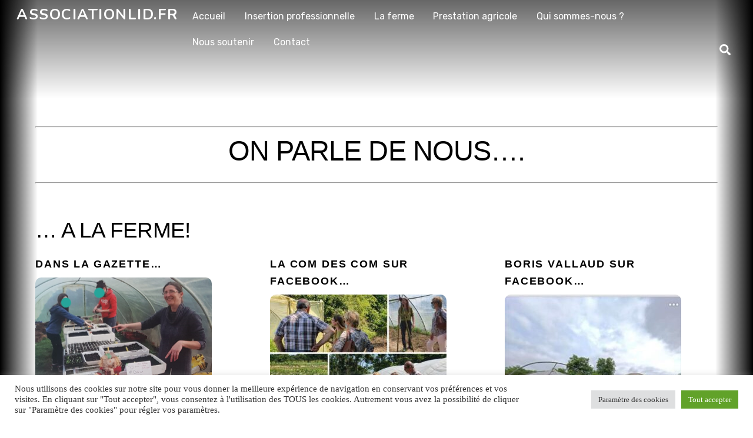

--- FILE ---
content_type: text/html; charset=UTF-8
request_url: https://associationlid.fr/on-parle-de-nous/
body_size: 18270
content:
<!DOCTYPE html>
<html lang="fr-FR">
<head>
	    <meta charset="UTF-8">
	    <meta name="viewport" content="width=device-width, initial-scale=1">
    <meta name='robots' content='index, follow, max-image-preview:large, max-snippet:-1, max-video-preview:-1' />

	<!-- This site is optimized with the Yoast SEO plugin v19.7.1 - https://yoast.com/wordpress/plugins/seo/ -->
	<title>On parle de nous... - associationlid.fr</title>
	<link rel="canonical" href="https://associationlid.fr/on-parle-de-nous/" />
	<meta property="og:locale" content="fr_FR" />
	<meta property="og:type" content="article" />
	<meta property="og:title" content="On parle de nous... - associationlid.fr" />
	<meta property="og:description" content="      ON PARLE DE NOUS....  " />
	<meta property="og:url" content="https://associationlid.fr/on-parle-de-nous/" />
	<meta property="og:site_name" content="associationlid.fr" />
	<meta property="article:modified_time" content="2022-10-07T08:26:58+00:00" />
	<meta name="twitter:card" content="summary_large_image" />
	<script type="application/ld+json" class="yoast-schema-graph">{"@context":"https://schema.org","@graph":[{"@type":"WebPage","@id":"https://associationlid.fr/on-parle-de-nous/","url":"https://associationlid.fr/on-parle-de-nous/","name":"On parle de nous... - associationlid.fr","isPartOf":{"@id":"https://associationlid.fr/#website"},"datePublished":"2022-10-07T06:29:31+00:00","dateModified":"2022-10-07T08:26:58+00:00","breadcrumb":{"@id":"https://associationlid.fr/on-parle-de-nous/#breadcrumb"},"inLanguage":"fr-FR","potentialAction":[{"@type":"ReadAction","target":["https://associationlid.fr/on-parle-de-nous/"]}]},{"@type":"BreadcrumbList","@id":"https://associationlid.fr/on-parle-de-nous/#breadcrumb","itemListElement":[{"@type":"ListItem","position":1,"name":"Accueil","item":"https://associationlid.fr/"},{"@type":"ListItem","position":2,"name":"On parle de nous&#8230;"}]},{"@type":"WebSite","@id":"https://associationlid.fr/#website","url":"https://associationlid.fr/","name":"associationlid.fr","description":"Maraîchage Biologique Caupenne Landes","publisher":{"@id":"https://associationlid.fr/#organization"},"potentialAction":[{"@type":"SearchAction","target":{"@type":"EntryPoint","urlTemplate":"https://associationlid.fr/?s={search_term_string}"},"query-input":"required name=search_term_string"}],"inLanguage":"fr-FR"},{"@type":"Organization","@id":"https://associationlid.fr/#organization","name":"Association LID","url":"https://associationlid.fr/","sameAs":[],"logo":{"@type":"ImageObject","inLanguage":"fr-FR","@id":"https://associationlid.fr/#/schema/logo/image/","url":"https://associationlid.fr/wp-content/uploads/2021/11/cropped-unnamed.png","contentUrl":"https://associationlid.fr/wp-content/uploads/2021/11/cropped-unnamed.png","width":512,"height":512,"caption":"Association LID"},"image":{"@id":"https://associationlid.fr/#/schema/logo/image/"}}]}</script>
	<!-- / Yoast SEO plugin. -->


	    <style id="tf_lazy_style">
		[data-tf-src]{opacity:0}.tf_svg_lazy{transition:filter .3s linear!important;filter:blur(25px);opacity:1;transform:translateZ(0)}.tf_svg_lazy_loaded{filter:blur(0)}.module[data-lazy],.module[data-lazy] .ui,.module_row[data-lazy]:not(.tb_first),.module_row[data-lazy]:not(.tb_first)>.row_inner,.module_row:not(.tb_first) .module_column[data-lazy],.module_subrow[data-lazy]>.subrow_inner{background-image:none!important}
	    </style>
	    <noscript><style>[data-tf-src]{display:none!important}.tf_svg_lazy{filter:none!important;opacity:1!important}</style></noscript>
	    	    <style id="tf_lazy_common">
							/*chrome bug,prevent run transition on the page loading*/
				body:not(.page-loaded),body:not(.page-loaded) #header,body:not(.page-loaded) a,body:not(.page-loaded) img,body:not(.page-loaded) figure,body:not(.page-loaded) div,body:not(.page-loaded) i,body:not(.page-loaded) li,body:not(.page-loaded) span,body:not(.page-loaded) ul{animation:none!important;transition:none!important}body:not(.page-loaded) #main-nav li .sub-menu{display:none}
				img{max-width:100%;height:auto}
						.tf_fa{display:inline-block;width:1em;height:1em;stroke-width:0;stroke:currentColor;overflow:visible;fill:currentColor;pointer-events:none;vertical-align:middle}#tf_svg symbol{overflow:visible}.tf_lazy{position:relative;visibility:visible;display:block;opacity:.3}.wow .tf_lazy{visibility:hidden;opacity:1;position:static;display:inline}div.tf_audio_lazy audio{visibility:hidden;height:0;display:inline}.mejs-container{visibility:visible}.tf_iframe_lazy{transition:opacity .3s ease-in-out;min-height:10px}.tf_carousel .tf_swiper-wrapper{display:flex}.tf_carousel .tf_swiper-slide{flex-shrink:0;opacity:0}.tf_carousel .tf_lazy{contain:none}.tf_swiper-wrapper>br,.tf_lazy.tf_swiper-wrapper .tf_lazy:after,.tf_lazy.tf_swiper-wrapper .tf_lazy:before{display:none}.tf_lazy:after,.tf_lazy:before{content:'';display:inline-block;position:absolute;width:10px!important;height:10px!important;margin:0 3px;top:50%!important;right:50%!important;left:auto!important;border-radius:100%;background-color:currentColor;visibility:visible;animation:tf-hrz-loader infinite .75s cubic-bezier(.2,.68,.18,1.08)}.tf_lazy:after{width:6px!important;height:6px!important;right:auto!important;left:50%!important;margin-top:3px;animation-delay:-.4s}@keyframes tf-hrz-loader{0%{transform:scale(1);opacity:1}50%{transform:scale(.1);opacity:.6}100%{transform:scale(1);opacity:1}}.tf_lazy_lightbox{position:fixed;background:rgba(11,11,11,.8);color:#ccc;top:0;left:0;display:flex;align-items:center;justify-content:center;z-index:999}.tf_lazy_lightbox .tf_lazy:after,.tf_lazy_lightbox .tf_lazy:before{background:#fff}.tf_video_lazy video{width:100%;height:100%;position:static;object-fit:cover}
		</style>
			<noscript><style>body:not(.page-loaded) #main-nav li .sub-menu{display:block}</style></noscript>
    	    <link rel="preconnect" href="https://fonts.gstatic.com" crossorigin/>
		<link rel="dns-prefetch" href="//www.google-analytics.com"/>
	<link rel="preload" href="https://associationlid.fr/wp-content/uploads/themify-css/concate/229135417/themify-concate-2643808701.min.css" as="style"><link id="themify_concate-css" rel="stylesheet" href="https://associationlid.fr/wp-content/uploads/themify-css/concate/229135417/themify-concate-2643808701.min.css"><link rel="preload" href="https://associationlid.fr/wp-content/uploads/themify-css/concate/229135417/themify-mobile-334040625.min.css" as="style" media="screen and (max-width:1100px)"><link id="themify_mobile_concate-css" rel="stylesheet" href="https://associationlid.fr/wp-content/uploads/themify-css/concate/229135417/themify-mobile-334040625.min.css" media="screen and (max-width:1100px)"><link rel="alternate" type="application/rss+xml" title="associationlid.fr &raquo; Flux" href="https://associationlid.fr/feed/" />
<link rel="alternate" type="application/rss+xml" title="associationlid.fr &raquo; Flux des commentaires" href="https://associationlid.fr/comments/feed/" />
<link rel="alternate" title="oEmbed (JSON)" type="application/json+oembed" href="https://associationlid.fr/wp-json/oembed/1.0/embed?url=https%3A%2F%2Fassociationlid.fr%2Fon-parle-de-nous%2F" />
<link rel="alternate" title="oEmbed (XML)" type="text/xml+oembed" href="https://associationlid.fr/wp-json/oembed/1.0/embed?url=https%3A%2F%2Fassociationlid.fr%2Fon-parle-de-nous%2F&#038;format=xml" />
<style id='wp-img-auto-sizes-contain-inline-css'>
img:is([sizes=auto i],[sizes^="auto," i]){contain-intrinsic-size:3000px 1500px}
/*# sourceURL=wp-img-auto-sizes-contain-inline-css */
</style>
<link rel="preload" href="https://associationlid.fr/wp-content/plugins/litespeed-cache/assets/css/litespeed-dummy.css?ver=6.9" as="style" />
<style id='classic-theme-styles-inline-css'>
/*! This file is auto-generated */
.wp-block-button__link{color:#fff;background-color:#32373c;border-radius:9999px;box-shadow:none;text-decoration:none;padding:calc(.667em + 2px) calc(1.333em + 2px);font-size:1.125em}.wp-block-file__button{background:#32373c;color:#fff;text-decoration:none}
/*# sourceURL=/wp-includes/css/classic-themes.min.css */
</style>
<link rel="preload" href="https://associationlid.fr/wp-content/plugins/cookie-law-info/legacy/public/css/cookie-law-info-public.css?ver=3.3.9.1" as="style" /><link rel='stylesheet' id='cookie-law-info-css' href='https://associationlid.fr/wp-content/plugins/cookie-law-info/legacy/public/css/cookie-law-info-public.css?ver=3.3.9.1' media='all' />
<link rel="preload" href="https://associationlid.fr/wp-content/plugins/cookie-law-info/legacy/public/css/cookie-law-info-gdpr.css?ver=3.3.9.1" as="style" /><link rel='stylesheet' id='cookie-law-info-gdpr-css' href='https://associationlid.fr/wp-content/plugins/cookie-law-info/legacy/public/css/cookie-law-info-gdpr.css?ver=3.3.9.1' media='all' />
<link rel="preload" href="https://associationlid.fr/wp-content/plugins/helloasso/public/css/hello-asso-public.css?ver=1.1.24" as="style" /><link rel='stylesheet' id='hello-asso-css' href='https://associationlid.fr/wp-content/plugins/helloasso/public/css/hello-asso-public.css?ver=1.1.24' media='all' />
<script src="https://associationlid.fr/wp-includes/js/jquery/jquery.min.js?ver=3.7.1" id="jquery-core-js"></script>
<script id="cookie-law-info-js-extra">
var Cli_Data = {"nn_cookie_ids":[],"cookielist":[],"non_necessary_cookies":[],"ccpaEnabled":"","ccpaRegionBased":"","ccpaBarEnabled":"","strictlyEnabled":["necessary","obligatoire"],"ccpaType":"gdpr","js_blocking":"1","custom_integration":"","triggerDomRefresh":"","secure_cookies":""};
var cli_cookiebar_settings = {"animate_speed_hide":"500","animate_speed_show":"500","background":"#FFF","border":"#b1a6a6c2","border_on":"","button_1_button_colour":"#61a229","button_1_button_hover":"#4e8221","button_1_link_colour":"#fff","button_1_as_button":"1","button_1_new_win":"","button_2_button_colour":"#333","button_2_button_hover":"#292929","button_2_link_colour":"#444","button_2_as_button":"","button_2_hidebar":"","button_3_button_colour":"#dedfe0","button_3_button_hover":"#b2b2b3","button_3_link_colour":"#333333","button_3_as_button":"1","button_3_new_win":"","button_4_button_colour":"#dedfe0","button_4_button_hover":"#b2b2b3","button_4_link_colour":"#333333","button_4_as_button":"1","button_7_button_colour":"#61a229","button_7_button_hover":"#4e8221","button_7_link_colour":"#fff","button_7_as_button":"1","button_7_new_win":"","font_family":"Verdana, Geneva","header_fix":"","notify_animate_hide":"1","notify_animate_show":"1","notify_div_id":"#cookie-law-info-bar","notify_position_horizontal":"right","notify_position_vertical":"bottom","scroll_close":"","scroll_close_reload":"","accept_close_reload":"","reject_close_reload":"","showagain_tab":"","showagain_background":"#fff","showagain_border":"#000","showagain_div_id":"#cookie-law-info-again","showagain_x_position":"50px","text":"#333333","show_once_yn":"","show_once":"10000","logging_on":"","as_popup":"","popup_overlay":"1","bar_heading_text":"","cookie_bar_as":"banner","popup_showagain_position":"bottom-right","widget_position":"left"};
var log_object = {"ajax_url":"https://associationlid.fr/wp-admin/admin-ajax.php"};
//# sourceURL=cookie-law-info-js-extra
</script>
<script src="https://associationlid.fr/wp-content/plugins/cookie-law-info/legacy/public/js/cookie-law-info-public.js?ver=3.3.9.1" id="cookie-law-info-js"></script>
<script src="https://associationlid.fr/wp-content/plugins/helloasso/public/js/hello-asso-public.js?ver=1.1.24" id="hello-asso-js"></script>
<link rel="https://api.w.org/" href="https://associationlid.fr/wp-json/" /><link rel="alternate" title="JSON" type="application/json" href="https://associationlid.fr/wp-json/wp/v2/pages/1905" /><link rel="EditURI" type="application/rsd+xml" title="RSD" href="https://associationlid.fr/xmlrpc.php?rsd" />
<meta name="generator" content="WordPress 6.9" />
<link rel='shortlink' href='https://associationlid.fr/?p=1905' />

	<style>
	@keyframes themifyAnimatedBG{
		0%{background-color:#33baab}100%{background-color:#e33b9e}50%{background-color:#4961d7}33.3%{background-color:#2ea85c}25%{background-color:#2bb8ed}20%{background-color:#dd5135}
	}
	.page-loaded .module_row.animated-bg{
		animation:themifyAnimatedBG 30000ms infinite alternate
	}
	</style>
	<style id="tb_inline_styles">.tb_animation_on{overflow-x:hidden}.themify_builder .wow{visibility:hidden;animation-fill-mode:both}.themify_builder .tf_lax_done{transition-duration:.8s;transition-timing-function:cubic-bezier(.165,.84,.44,1)}.wow.tf_lax_done{animation-fill-mode:backwards}[data-sticky-active].tb_sticky_scroll_active{z-index:1}[data-sticky-active].tb_sticky_scroll_active .hide-on-stick{display:none}@media screen and (min-width:1281px){.hide-desktop{width:0!important;height:0!important;padding:0!important;visibility:hidden!important;margin:0!important;display:table-column!important}}@media screen and (min-width:769px) and (max-width:1280px){.hide-tablet_landscape{width:0!important;height:0!important;padding:0!important;visibility:hidden!important;margin:0!important;display:table-column!important}}@media screen and (min-width:1081px) and (max-width:768px){.hide-tablet{width:0!important;height:0!important;padding:0!important;visibility:hidden!important;margin:0!important;display:table-column!important}}@media screen and (max-width:1080px){.hide-mobile{width:0!important;height:0!important;padding:0!important;visibility:hidden!important;margin:0!important;display:table-column!important}}</style><noscript><style>.themify_builder .wow,.wow .tf_lazy{visibility:visible!important}</style></noscript>
<!-- Entry Style -->
<style>
.page-id-1905 #headerwrap, .page-id-1905 #site-logo, .page-id-1905 #site-description {
	color: rgba(255, 255, 255, 1)
}
.page-id-1905 #site-logo a, .page-id-1905 #site-description a, .page-id-1905 .header-widget a, .page-id-1905 .sidemenu .social-widget a, .page-id-1905 #main-nav > li > a, .page-id-1905 #headerwrap .header-icons a {
	color: rgba(255, 255, 255, 1)
}
</style>
<!-- End Entry Style -->
<link rel="icon" href="https://associationlid.fr/wp-content/uploads/2021/11/cropped-unnamed-32x32.png" sizes="32x32" />
<link rel="icon" href="https://associationlid.fr/wp-content/uploads/2021/11/cropped-unnamed-192x192.png" sizes="192x192" />
<link rel="apple-touch-icon" href="https://associationlid.fr/wp-content/uploads/2021/11/cropped-unnamed-180x180.png" />
<meta name="msapplication-TileImage" content="https://associationlid.fr/wp-content/uploads/2021/11/cropped-unnamed-270x270.png" />
<style id='global-styles-inline-css'>
:root{--wp--preset--aspect-ratio--square: 1;--wp--preset--aspect-ratio--4-3: 4/3;--wp--preset--aspect-ratio--3-4: 3/4;--wp--preset--aspect-ratio--3-2: 3/2;--wp--preset--aspect-ratio--2-3: 2/3;--wp--preset--aspect-ratio--16-9: 16/9;--wp--preset--aspect-ratio--9-16: 9/16;--wp--preset--color--black: #000000;--wp--preset--color--cyan-bluish-gray: #abb8c3;--wp--preset--color--white: #ffffff;--wp--preset--color--pale-pink: #f78da7;--wp--preset--color--vivid-red: #cf2e2e;--wp--preset--color--luminous-vivid-orange: #ff6900;--wp--preset--color--luminous-vivid-amber: #fcb900;--wp--preset--color--light-green-cyan: #7bdcb5;--wp--preset--color--vivid-green-cyan: #00d084;--wp--preset--color--pale-cyan-blue: #8ed1fc;--wp--preset--color--vivid-cyan-blue: #0693e3;--wp--preset--color--vivid-purple: #9b51e0;--wp--preset--gradient--vivid-cyan-blue-to-vivid-purple: linear-gradient(135deg,rgb(6,147,227) 0%,rgb(155,81,224) 100%);--wp--preset--gradient--light-green-cyan-to-vivid-green-cyan: linear-gradient(135deg,rgb(122,220,180) 0%,rgb(0,208,130) 100%);--wp--preset--gradient--luminous-vivid-amber-to-luminous-vivid-orange: linear-gradient(135deg,rgb(252,185,0) 0%,rgb(255,105,0) 100%);--wp--preset--gradient--luminous-vivid-orange-to-vivid-red: linear-gradient(135deg,rgb(255,105,0) 0%,rgb(207,46,46) 100%);--wp--preset--gradient--very-light-gray-to-cyan-bluish-gray: linear-gradient(135deg,rgb(238,238,238) 0%,rgb(169,184,195) 100%);--wp--preset--gradient--cool-to-warm-spectrum: linear-gradient(135deg,rgb(74,234,220) 0%,rgb(151,120,209) 20%,rgb(207,42,186) 40%,rgb(238,44,130) 60%,rgb(251,105,98) 80%,rgb(254,248,76) 100%);--wp--preset--gradient--blush-light-purple: linear-gradient(135deg,rgb(255,206,236) 0%,rgb(152,150,240) 100%);--wp--preset--gradient--blush-bordeaux: linear-gradient(135deg,rgb(254,205,165) 0%,rgb(254,45,45) 50%,rgb(107,0,62) 100%);--wp--preset--gradient--luminous-dusk: linear-gradient(135deg,rgb(255,203,112) 0%,rgb(199,81,192) 50%,rgb(65,88,208) 100%);--wp--preset--gradient--pale-ocean: linear-gradient(135deg,rgb(255,245,203) 0%,rgb(182,227,212) 50%,rgb(51,167,181) 100%);--wp--preset--gradient--electric-grass: linear-gradient(135deg,rgb(202,248,128) 0%,rgb(113,206,126) 100%);--wp--preset--gradient--midnight: linear-gradient(135deg,rgb(2,3,129) 0%,rgb(40,116,252) 100%);--wp--preset--font-size--small: 13px;--wp--preset--font-size--medium: 20px;--wp--preset--font-size--large: 36px;--wp--preset--font-size--x-large: 42px;--wp--preset--spacing--20: 0.44rem;--wp--preset--spacing--30: 0.67rem;--wp--preset--spacing--40: 1rem;--wp--preset--spacing--50: 1.5rem;--wp--preset--spacing--60: 2.25rem;--wp--preset--spacing--70: 3.38rem;--wp--preset--spacing--80: 5.06rem;--wp--preset--shadow--natural: 6px 6px 9px rgba(0, 0, 0, 0.2);--wp--preset--shadow--deep: 12px 12px 50px rgba(0, 0, 0, 0.4);--wp--preset--shadow--sharp: 6px 6px 0px rgba(0, 0, 0, 0.2);--wp--preset--shadow--outlined: 6px 6px 0px -3px rgb(255, 255, 255), 6px 6px rgb(0, 0, 0);--wp--preset--shadow--crisp: 6px 6px 0px rgb(0, 0, 0);}:where(.is-layout-flex){gap: 0.5em;}:where(.is-layout-grid){gap: 0.5em;}body .is-layout-flex{display: flex;}.is-layout-flex{flex-wrap: wrap;align-items: center;}.is-layout-flex > :is(*, div){margin: 0;}body .is-layout-grid{display: grid;}.is-layout-grid > :is(*, div){margin: 0;}:where(.wp-block-columns.is-layout-flex){gap: 2em;}:where(.wp-block-columns.is-layout-grid){gap: 2em;}:where(.wp-block-post-template.is-layout-flex){gap: 1.25em;}:where(.wp-block-post-template.is-layout-grid){gap: 1.25em;}.has-black-color{color: var(--wp--preset--color--black) !important;}.has-cyan-bluish-gray-color{color: var(--wp--preset--color--cyan-bluish-gray) !important;}.has-white-color{color: var(--wp--preset--color--white) !important;}.has-pale-pink-color{color: var(--wp--preset--color--pale-pink) !important;}.has-vivid-red-color{color: var(--wp--preset--color--vivid-red) !important;}.has-luminous-vivid-orange-color{color: var(--wp--preset--color--luminous-vivid-orange) !important;}.has-luminous-vivid-amber-color{color: var(--wp--preset--color--luminous-vivid-amber) !important;}.has-light-green-cyan-color{color: var(--wp--preset--color--light-green-cyan) !important;}.has-vivid-green-cyan-color{color: var(--wp--preset--color--vivid-green-cyan) !important;}.has-pale-cyan-blue-color{color: var(--wp--preset--color--pale-cyan-blue) !important;}.has-vivid-cyan-blue-color{color: var(--wp--preset--color--vivid-cyan-blue) !important;}.has-vivid-purple-color{color: var(--wp--preset--color--vivid-purple) !important;}.has-black-background-color{background-color: var(--wp--preset--color--black) !important;}.has-cyan-bluish-gray-background-color{background-color: var(--wp--preset--color--cyan-bluish-gray) !important;}.has-white-background-color{background-color: var(--wp--preset--color--white) !important;}.has-pale-pink-background-color{background-color: var(--wp--preset--color--pale-pink) !important;}.has-vivid-red-background-color{background-color: var(--wp--preset--color--vivid-red) !important;}.has-luminous-vivid-orange-background-color{background-color: var(--wp--preset--color--luminous-vivid-orange) !important;}.has-luminous-vivid-amber-background-color{background-color: var(--wp--preset--color--luminous-vivid-amber) !important;}.has-light-green-cyan-background-color{background-color: var(--wp--preset--color--light-green-cyan) !important;}.has-vivid-green-cyan-background-color{background-color: var(--wp--preset--color--vivid-green-cyan) !important;}.has-pale-cyan-blue-background-color{background-color: var(--wp--preset--color--pale-cyan-blue) !important;}.has-vivid-cyan-blue-background-color{background-color: var(--wp--preset--color--vivid-cyan-blue) !important;}.has-vivid-purple-background-color{background-color: var(--wp--preset--color--vivid-purple) !important;}.has-black-border-color{border-color: var(--wp--preset--color--black) !important;}.has-cyan-bluish-gray-border-color{border-color: var(--wp--preset--color--cyan-bluish-gray) !important;}.has-white-border-color{border-color: var(--wp--preset--color--white) !important;}.has-pale-pink-border-color{border-color: var(--wp--preset--color--pale-pink) !important;}.has-vivid-red-border-color{border-color: var(--wp--preset--color--vivid-red) !important;}.has-luminous-vivid-orange-border-color{border-color: var(--wp--preset--color--luminous-vivid-orange) !important;}.has-luminous-vivid-amber-border-color{border-color: var(--wp--preset--color--luminous-vivid-amber) !important;}.has-light-green-cyan-border-color{border-color: var(--wp--preset--color--light-green-cyan) !important;}.has-vivid-green-cyan-border-color{border-color: var(--wp--preset--color--vivid-green-cyan) !important;}.has-pale-cyan-blue-border-color{border-color: var(--wp--preset--color--pale-cyan-blue) !important;}.has-vivid-cyan-blue-border-color{border-color: var(--wp--preset--color--vivid-cyan-blue) !important;}.has-vivid-purple-border-color{border-color: var(--wp--preset--color--vivid-purple) !important;}.has-vivid-cyan-blue-to-vivid-purple-gradient-background{background: var(--wp--preset--gradient--vivid-cyan-blue-to-vivid-purple) !important;}.has-light-green-cyan-to-vivid-green-cyan-gradient-background{background: var(--wp--preset--gradient--light-green-cyan-to-vivid-green-cyan) !important;}.has-luminous-vivid-amber-to-luminous-vivid-orange-gradient-background{background: var(--wp--preset--gradient--luminous-vivid-amber-to-luminous-vivid-orange) !important;}.has-luminous-vivid-orange-to-vivid-red-gradient-background{background: var(--wp--preset--gradient--luminous-vivid-orange-to-vivid-red) !important;}.has-very-light-gray-to-cyan-bluish-gray-gradient-background{background: var(--wp--preset--gradient--very-light-gray-to-cyan-bluish-gray) !important;}.has-cool-to-warm-spectrum-gradient-background{background: var(--wp--preset--gradient--cool-to-warm-spectrum) !important;}.has-blush-light-purple-gradient-background{background: var(--wp--preset--gradient--blush-light-purple) !important;}.has-blush-bordeaux-gradient-background{background: var(--wp--preset--gradient--blush-bordeaux) !important;}.has-luminous-dusk-gradient-background{background: var(--wp--preset--gradient--luminous-dusk) !important;}.has-pale-ocean-gradient-background{background: var(--wp--preset--gradient--pale-ocean) !important;}.has-electric-grass-gradient-background{background: var(--wp--preset--gradient--electric-grass) !important;}.has-midnight-gradient-background{background: var(--wp--preset--gradient--midnight) !important;}.has-small-font-size{font-size: var(--wp--preset--font-size--small) !important;}.has-medium-font-size{font-size: var(--wp--preset--font-size--medium) !important;}.has-large-font-size{font-size: var(--wp--preset--font-size--large) !important;}.has-x-large-font-size{font-size: var(--wp--preset--font-size--x-large) !important;}
/*# sourceURL=global-styles-inline-css */
</style>
<link rel="preload" href="https://associationlid.fr/wp-content/plugins/cookie-law-info/legacy/public/css/cookie-law-info-table.css?ver=3.3.9.1" as="style" /><link rel='stylesheet' id='cookie-law-info-table-css' href='https://associationlid.fr/wp-content/plugins/cookie-law-info/legacy/public/css/cookie-law-info-table.css?ver=3.3.9.1' media='all' />
</head>
<body class="wp-singular page-template-default page page-id-1905 wp-theme-themify-ultra wp-child-theme-themify-ultra-child skin-horizontal sidebar-none full_width no-home tb_animation_on hidden-view header-top-bar fixed-header-enabled transparent-header footer-none tagline-off footer-off filter-hover-none filter-featured-only sidemenu-active">
				    <style>
            body.hidden-view:after,.section_loader{background-color:#ffffff}            .section_loader .section_spinner{background:transparent url(https://associationlid.fr/wp-content/uploads/2021/12/waitloop.gif) center/cover no-repeat}		    </style>
				<div class="section_loader tf_textc tf_w tf_h">
			<div class="section_spinner tf_rel"></div>
		</div>
		<div class="search-lightbox-wrap tf_hide tf_w tf_scrollbar">
	<div class="search-lightbox">
		<div class="searchform-wrap">
			<form method="get" id="searchform" action="https://associationlid.fr/">
	
    <div class="icon-search"><svg  aria-label="Search" role="img" class="tf_fa tf-ti-search"><use href="#tf-ti-search"></use></svg></div>
    <span class="tf_loader tf_hide"></span>
    <input type="text" name="s" id="s" title="Search" placeholder="Search" value="" />

    
</form>
		</div>
		<!-- /searchform wrap -->
		<div class="search-results-wrap tf_rel"></div>
	</div>
	<a class="close-search-box tf_close" href="#"><span class="screen-reader-text">Close</span></a>
</div>
<!-- /search-lightbox -->
<div id="pagewrap" class="tf_box hfeed site">
    <a class="screen-reader-text skip-to-content" href="#content">Skip to content</a>
					<div id="headerwrap"  class=' tf_box tf_w'>

			
										                                                    <div class="header-icons tf_hide">
                                <a id="menu-icon" class="tf_inline_b tf_text_dec" href="#mobile-menu" aria-label="Menu"><span class="menu-icon-inner tf_inline_b tf_vmiddle tf_overflow"></span><span class="screen-reader-text">Menu</span></a>
				                            </div>
                        
			<header id="header" class="tf_box pagewidth tf_clearfix" itemscope="itemscope" itemtype="https://schema.org/WPHeader">

	            
	            <div class="header-bar tf_box">
				    <div id="site-logo"><a href="https://associationlid.fr" title="associationlid.fr"><span>associationlid.fr</span></a></div>				</div>
				<!-- /.header-bar -->

									<div id="mobile-menu" class="sidemenu sidemenu-off tf_scrollbar">
												
						<div class="navbar-wrapper tf_clearfix">
                            																						<div class="social-widget tf_inline_b tf_vmiddle">
																	    								</div>
								<!-- /.social-widget -->
							
							<a class="search-button tf_vmiddle tf_inline_b" href="#"><svg  aria-label="Search" role="img" class="tf_fa tf-fas-search"><use href="#tf-fas-search"></use></svg><span class="screen-reader-text">Search</span></a>
							<nav id="main-nav-wrap" itemscope="itemscope" itemtype="https://schema.org/SiteNavigationElement">
								<ul id="main-nav" class="main-nav tf_clearfix tf_box"><li class="menu-item-page-443 menu-item menu-item-type-post_type menu-item-object-page menu-item-home menu-item-1165" ><a  href="https://associationlid.fr/">Accueil</a> </li>
<li class="menu-item-custom-1166 menu-item menu-item-type-custom menu-item-object-custom menu-item-home menu-item-has-children has-sub-menu menu-item-1166"  aria-haspopup="true"><a  href="https://associationlid.fr/#insertion">Insertion professionnelle<span class="child-arrow"></span></a> <ul class="sub-menu"><li class="menu-item-page-1213 menu-item menu-item-type-post_type menu-item-object-page menu-item-1431 menu-page-1213-parent-1166" ><a  href="https://associationlid.fr/qui-contacter/">Qui contacter</a> </li>
</ul></li>
<li class="menu-item-custom-1167 menu-item menu-item-type-custom menu-item-object-custom menu-item-home menu-item-has-children has-sub-menu menu-item-1167"  aria-haspopup="true"><a  href="https://associationlid.fr/#laferme">La ferme<span class="child-arrow"></span></a> <ul class="sub-menu"><li class="menu-item-page-1424 menu-item menu-item-type-post_type menu-item-object-page menu-item-1430 menu-page-1424-parent-1167" ><a  href="https://associationlid.fr/catalogue-de-plants-biologiques-landes/">Catalogue de plants</a> </li>
<li class="menu-item-page-1934 menu-item menu-item-type-post_type menu-item-object-page menu-item-1975 menu-page-1934-parent-1167" ><a  href="https://associationlid.fr/cuisiner-nos-produits/">Cuisiner nos produits</a> </li>
</ul></li>
<li class="menu-item-custom-1168 menu-item menu-item-type-custom menu-item-object-custom menu-item-home menu-item-has-children has-sub-menu menu-item-1168"  aria-haspopup="true"><a  href="https://associationlid.fr/#presta">Prestation agricole<span class="child-arrow"></span></a> <ul class="sub-menu"><li class="menu-item-page-161 menu-item menu-item-type-post_type menu-item-object-page menu-item-1439 menu-page-161-parent-1168" ><a  href="https://associationlid.fr/prestation-agricole/">Prestations Passées</a> </li>
</ul></li>
<li class="menu-item-custom-1169 menu-item menu-item-type-custom menu-item-object-custom menu-item-home menu-item-1169" ><a  href="https://associationlid.fr/#qui">Qui sommes-nous ?</a> </li>
<li class="menu-item-custom-1794 menu-item menu-item-type-custom menu-item-object-custom menu-item-home menu-item-1794" ><a  href="https://associationlid.fr/#Soutenir">Nous soutenir</a> </li>
<li class="menu-item-custom-1170 menu-item menu-item-type-custom menu-item-object-custom menu-item-home menu-item-1170" ><a  href="https://associationlid.fr/#Contact">Contact</a> </li>
</ul>							</nav>
							<!-- /#main-nav-wrap -->
                                                    </div>

																				<!-- /header-widgets -->
						
							<a id="menu-icon-close" aria-label="Close menu" class="tf_close tf_hide" href="#"><span class="screen-reader-text">Close Menu</span></a>

																	</div><!-- #mobile-menu -->
                     					<!-- /#mobile-menu -->
				
				
				
			</header>
			<!-- /#header -->
				        
		</div>
		<!-- /#headerwrap -->
	
	<div id="body" class="tf_box tf_clear tf_mw tf_clearfix">
		
	<!-- layout-container -->
<div id="layout" class="pagewidth tf_box tf_clearfix">
        <!-- content -->
    <main id="content" class="tf_box tf_clearfix">
					<div id="page-1905" class="type-page">
						<div class="page-content entry-content">
	    <!--themify_builder_content-->
<div id="themify_builder_content-1905" data-postid="1905" class="themify_builder_content themify_builder_content-1905 themify_builder tf_clear">
    	<!-- module_row -->
	<div  data-lazy="1" class="module_row themify_builder_row repeat tb_kvid356 tb_first tf_clearfix" >
	    		<div class="row_inner col_align_top tf_box tf_w tf_rel">
			<div  data-lazy="1" class="module_column tb-column col-full first tb_jd2e359 tf_box">
	    	    	        <div class="tb-column-inner tf_box tf_w">
		    <!-- module text -->
<div  class="module module-text tb_15br361   " data-lazy="1">
        <div  class="tb_text_wrap">
    <p> </p>
<p> </p>
<p> </p>
<hr />
<h1 style="text-align: center;">ON PARLE DE NOUS&#8230;.</h1>
<hr />
<p style="text-align: center;"> </p>    </div>
</div>
<!-- /module text --><!-- module text -->
<div  class="module module-text tb_19ax362   " data-lazy="1">
        <div  class="tb_text_wrap">
    <h2>&#8230; A LA FERME!</h2>    </div>
</div>
<!-- /module text -->	<div  data-lazy="1" class="module_subrow themify_builder_sub_row tb_lsp6364 tf_w tf_clearfix">
	    		<div class="subrow_inner col_align_top tf_box tf_w">
			<div  data-lazy="1" class="sub_column module_column tf_box col3-1 first tb_mdbk365"> 
	    	    	        <div class="tb-column-inner tf_box tf_w">
		    <!-- module text -->
<div  class="module module-text tb_med3365   " data-lazy="1">
        <div  class="tb_text_wrap">
    <h4><strong>Dans la gazette&#8230;</strong></h4>    </div>
</div>
<!-- /module text --><!-- module image -->
<div  class="module module-image tb_ovjs367 rounded  image-top tf_mw hover-wow" data-tf-animation_hover="pulse" data-lazy="1">
        <div class="image-wrap tf_rel tf_mw">
		    <a href="https://m.facebook.com/photo.php?fbid=10158519848768462&#038;id=664273461&#038;set=t.100011891372074&#038;eav=Afa7qEf3IBAVebnivO-gXIeXAHD_hLUQw0aFO4tj2ek81IJ7jxiiKFMfUzIEJj-Hd50&#038;paipv=0&#038;source=42"
	       	       >
		   		<img data-tf-not-load="1" fetchpriority="high" decoding="async" src="https://associationlid.fr/wp-content/uploads/2022/10/ARTICLE1OK-300x195.png" width="300" height="195" class="wp-post-image wp-image-1916" title="ARTICLE1OK" alt="ARTICLE1OK" srcset="https://associationlid.fr/wp-content/uploads/2022/10/ARTICLE1OK-300x195.png 300w, https://associationlid.fr/wp-content/uploads/2022/10/ARTICLE1OK-768x500.png 768w, https://associationlid.fr/wp-content/uploads/2022/10/ARTICLE1OK.png 783w" sizes="(max-width: 300px) 100vw, 300px" />	    </a>
	
		</div>
	<!-- /image-wrap -->
    
    	</div>
<!-- /module image -->	        </div>
	    	</div>
		<div  data-lazy="1" class="sub_column module_column tf_box col3-1 middle tb_d4zx368"> 
	    	    	        <div class="tb-column-inner tf_box tf_w">
		    <!-- module text -->
<div  class="module module-text tb_ts3h369   " data-lazy="1">
        <div  class="tb_text_wrap">
    <h4><strong>La Com des Com sur Facebook&#8230;</strong></h4>    </div>
</div>
<!-- /module text --><!-- module image -->
<div  class="module module-image tb_trjt370 rounded  image-top tf_mw hover-wow" data-tf-animation_hover="pulse" data-lazy="1">
        <div class="image-wrap tf_rel tf_mw">
		    <a href="https://m.facebook.com/gaugeacqfournadet/photos/pcb.125880629648387/125832039653246/?type=3&#038;source=48&#038;refid=52&#038;__tn__=EH-R"
	       	       >
		   		<img data-tf-not-load="1" decoding="async" src="https://associationlid.fr/wp-content/uploads/2022/10/ARTICLE2-1024x1024-300x300.jpg" width="300" height="300" class="wp-post-image wp-image-1917" title="ARTICLE2" alt="ARTICLE2" srcset="https://associationlid.fr/wp-content/uploads/2022/10/ARTICLE2-1024x1024-300x300.jpg 300w, https://associationlid.fr/wp-content/uploads/2022/10/ARTICLE2-1024x1024.jpg 1024w, https://associationlid.fr/wp-content/uploads/2022/10/ARTICLE2-150x150.jpg 150w, https://associationlid.fr/wp-content/uploads/2022/10/ARTICLE2-768x768.jpg 768w, https://associationlid.fr/wp-content/uploads/2022/10/ARTICLE2.jpg 1080w" sizes="(max-width: 300px) 100vw, 300px" />	    </a>
	
		</div>
	<!-- /image-wrap -->
    
    	</div>
<!-- /module image -->	        </div>
	    	</div>
		<div  data-lazy="1" class="sub_column module_column tf_box col3-1 last tb_ubk8371"> 
	    	    	        <div class="tb-column-inner tf_box tf_w">
		    <!-- module text -->
<div  class="module module-text tb_dfb9372   " data-lazy="1">
        <div  class="tb_text_wrap">
    <h4><strong>Boris Vallaud sur Facebook&#8230;</strong></h4>    </div>
</div>
<!-- /module text --><!-- module image -->
<div  class="module module-image tb_dixt373 rounded  image-top tf_mw hover-wow" data-tf-animation_hover="pulse" data-lazy="1">
        <div class="image-wrap tf_rel tf_mw">
		    <a href="https://m.facebook.com/BVallaud/posts/pcb.456514299616766/?photo_id=456514222950107&#038;mds=%2Fphotos%2Fviewer%2F%3Fphotoset_token%3Dpcb.456514299616766%26photo%3D456514222950107%26profileid%3D0%26source%3D49%26refid%3D52%26__tn__%3DEH-R%26cached_data%3Dfalse%26ftid%3D&#038;mdp=1&#038;mdf=1"
	       	       >
		   		<img src="data:image/svg+xml;charset=UTF-8,%3Csvg%20xmlns%3D%22http%3A%2F%2Fwww.w3.org%2F2000%2Fsvg%22%20width%3D%22300%22%20height%3D%22401%22%3E%3Cg%20fill%3D%22%23bac9e8%22%3E%3Crect%20width%3D%22100%22%20height%3D%22133%22%2F%3E%3Crect%20width%3D%22100%22%20height%3D%22133%22%20fill%3D%22%23c3d3ec%22%20x%3D%22100%22%2F%3E%3Crect%20width%3D%22100%22%20height%3D%22133%22%20fill%3D%22%23e8f7fc%22%20x%3D%22200%22%2F%3E%3Crect%20width%3D%22100%22%20height%3D%22133%22%20fill%3D%22%238c918b%22%20y%3D%22133%22%2F%3E%3Crect%20width%3D%22100%22%20height%3D%22133%22%20fill%3D%22%234a5642%22%20x%3D%22100%22%20y%3D%22133%22%2F%3E%3Crect%20width%3D%22100%22%20height%3D%22133%22%20fill%3D%22%234d6531%22%20x%3D%22200%22%20y%3D%22133%22%2F%3E%3Crect%20width%3D%22100%22%20height%3D%22133%22%20fill%3D%22%23594d23%22%20y%3D%22266%22%2F%3E%3Crect%20width%3D%22100%22%20height%3D%22133%22%20fill%3D%22%236f7163%22%20x%3D%22100%22%20y%3D%22266%22%2F%3E%3Crect%20width%3D%22100%22%20height%3D%22133%22%20fill%3D%22%23454626%22%20x%3D%22200%22%20y%3D%22266%22%2F%3E%3C%2Fg%3E%3C%2Fsvg%3E" loading="lazy" data-lazy="1" decoding="async" data-tf-src="https://associationlid.fr/wp-content/uploads/2022/10/Screenshot_20221006-122600-766x1024-300x401.jpg" width="300" height="401" class="tf_svg_lazy wp-post-image wp-image-1918" title="Screenshot_20221006-122600" alt="Screenshot_20221006-122600" data-tf-srcset="https://associationlid.fr/wp-content/uploads/2022/10/Screenshot_20221006-122600-766x1024-300x401.jpg 300w, https://associationlid.fr/wp-content/uploads/2022/10/Screenshot_20221006-122600-224x300.jpg 224w, https://associationlid.fr/wp-content/uploads/2022/10/Screenshot_20221006-122600-766x1024.jpg 766w, https://associationlid.fr/wp-content/uploads/2022/10/Screenshot_20221006-122600-768x1027.jpg 768w, https://associationlid.fr/wp-content/uploads/2022/10/Screenshot_20221006-122600.jpg 1080w" data-tf-sizes="(max-width: 300px) 100vw, 300px" /><noscript><img decoding="async" data-tf-not-load src="https://associationlid.fr/wp-content/uploads/2022/10/Screenshot_20221006-122600-766x1024-300x401.jpg" width="300" height="401" class="wp-post-image wp-image-1918" title="Screenshot_20221006-122600" alt="Screenshot_20221006-122600" srcset="https://associationlid.fr/wp-content/uploads/2022/10/Screenshot_20221006-122600-766x1024-300x401.jpg 300w, https://associationlid.fr/wp-content/uploads/2022/10/Screenshot_20221006-122600-224x300.jpg 224w, https://associationlid.fr/wp-content/uploads/2022/10/Screenshot_20221006-122600-766x1024.jpg 766w, https://associationlid.fr/wp-content/uploads/2022/10/Screenshot_20221006-122600-768x1027.jpg 768w, https://associationlid.fr/wp-content/uploads/2022/10/Screenshot_20221006-122600.jpg 1080w" sizes="(max-width: 300px) 100vw, 300px" /></noscript>	    </a>
	
		</div>
	<!-- /image-wrap -->
    
    	</div>
<!-- /module image -->	        </div>
	    	</div>
		    </div>
	</div><!-- /themify_builder_sub_row -->
	<!-- module text -->
<div  class="module module-text tb_mgi2375   " data-lazy="1">
        <div  class="tb_text_wrap">
    <h2> </h2>
<hr />
<h2> </h2>
<h2>&#8230; A LA CUMA BOCOLOCO!</h2>    </div>
</div>
<!-- /module text -->	<div  data-lazy="1" class="module_subrow themify_builder_sub_row tb_rarm376 tf_w tf_clearfix">
	    		<div class="subrow_inner col_align_top tf_box tf_w">
			<div  data-lazy="1" class="sub_column module_column tf_box col3-1 first tb_5eee376"> 
	    	    	        <div class="tb-column-inner tf_box tf_w">
		    <!-- module text -->
<div  class="module module-text tb_rd0m377   " data-lazy="1">
        <div  class="tb_text_wrap">
    <h4><strong>Sur le site du Grand Dax&#8230;</strong></h4>    </div>
</div>
<!-- /module text --><!-- module image -->
<div  class="module module-image tb_vpkz377 rounded  image-top tf_mw hover-wow" data-tf-animation_hover="pulse" data-lazy="1">
        <div class="image-wrap tf_rel tf_mw">
		    <a href="https://www.grand-dax.fr/une-legumerie-en-construction-a-tethieu/"
	       	       >
		   		<img src="data:image/svg+xml;charset=UTF-8,%3Csvg%20xmlns%3D%22http%3A%2F%2Fwww.w3.org%2F2000%2Fsvg%22%20width%3D%22300%22%20height%3D%22158%22%3E%3Cg%20fill%3D%22%23426843%22%3E%3Crect%20width%3D%22100%22%20height%3D%2239%22%2F%3E%3Crect%20width%3D%22100%22%20height%3D%2239%22%20fill%3D%22%231f160a%22%20x%3D%22100%22%2F%3E%3Crect%20width%3D%22100%22%20height%3D%2239%22%20fill%3D%22%23ec528c%22%20x%3D%22200%22%2F%3E%3Crect%20width%3D%22100%22%20height%3D%2239%22%20fill%3D%22%23181916%22%20y%3D%2239%22%2F%3E%3Crect%20width%3D%22100%22%20height%3D%2239%22%20fill%3D%22%231f1a0f%22%20x%3D%22100%22%20y%3D%2239%22%2F%3E%3Crect%20width%3D%22100%22%20height%3D%2239%22%20fill%3D%22%23362515%22%20x%3D%22200%22%20y%3D%2239%22%2F%3E%3Crect%20width%3D%22100%22%20height%3D%2239%22%20fill%3D%22%232f231c%22%20y%3D%2278%22%2F%3E%3Crect%20width%3D%22100%22%20height%3D%2239%22%20fill%3D%22%23120e07%22%20x%3D%22100%22%20y%3D%2278%22%2F%3E%3Crect%20width%3D%22100%22%20height%3D%2239%22%20fill%3D%22%23503317%22%20x%3D%22200%22%20y%3D%2278%22%2F%3E%3Crect%20width%3D%22100%22%20height%3D%2239%22%20fill%3D%22%23ab8975%22%20y%3D%22117%22%2F%3E%3Crect%20width%3D%22100%22%20height%3D%2239%22%20fill%3D%22%238a5c44%22%20x%3D%22100%22%20y%3D%22117%22%2F%3E%3Crect%20width%3D%22100%22%20height%3D%2239%22%20fill%3D%22%233a2716%22%20x%3D%22200%22%20y%3D%22117%22%2F%3E%3C%2Fg%3E%3C%2Fsvg%3E" loading="lazy" data-lazy="1" decoding="async" data-tf-src="https://associationlid.fr/wp-content/uploads/2022/10/legumerie-300x158.png" width="300" height="158" class="tf_svg_lazy wp-post-image wp-image-1922" title="légumerie" alt="légumerie" data-tf-srcset="https://associationlid.fr/wp-content/uploads/2022/10/legumerie-300x158.png 300w, https://associationlid.fr/wp-content/uploads/2022/10/legumerie-768x405.png 768w, https://associationlid.fr/wp-content/uploads/2022/10/legumerie.png 932w" data-tf-sizes="(max-width: 300px) 100vw, 300px" /><noscript><img decoding="async" data-tf-not-load src="https://associationlid.fr/wp-content/uploads/2022/10/legumerie-300x158.png" width="300" height="158" class="wp-post-image wp-image-1922" title="légumerie" alt="légumerie" srcset="https://associationlid.fr/wp-content/uploads/2022/10/legumerie-300x158.png 300w, https://associationlid.fr/wp-content/uploads/2022/10/legumerie-768x405.png 768w, https://associationlid.fr/wp-content/uploads/2022/10/legumerie.png 932w" sizes="(max-width: 300px) 100vw, 300px" /></noscript>	    </a>
	
		</div>
	<!-- /image-wrap -->
    
    	</div>
<!-- /module image -->	        </div>
	    	</div>
		<div  data-lazy="1" class="sub_column module_column tf_box col3-1 middle tb_6nve378"> 
	    	    	        <div class="tb-column-inner tf_box tf_w">
		    <!-- module text -->
<div  class="module module-text tb_db03379   " data-lazy="1">
        <div  class="tb_text_wrap">
    <h4><strong>L&rsquo;ADEAR sur Facebook&#8230;</strong></h4>    </div>
</div>
<!-- /module text --><!-- module image -->
<div  class="module module-image tb_l606380 rounded  image-top tf_mw hover-wow" data-tf-animation_hover="pulse" data-lazy="1">
        <div class="image-wrap tf_rel tf_mw">
		    <a href="https://m.facebook.com/story.php?story_fbid=pfbid02m7ASSc3avDKK2x3VXHCYsGzfuVDJPWa9HoFAR7amL9xdUL8JMdhRMHr2ftXcF6rzl&#038;id=100042266581317&#038;eav=AfY5qwy81WYvfgiYTGWcE-dQWlTJY5cyt4kH0NRrQiA6O9LLVhiPcj2JeAsdHlA0jm4&#038;m_entstream_source=timeline&#038;paipv=0"
	       	       >
		   		<img src="data:image/svg+xml;charset=UTF-8,%3Csvg%20xmlns%3D%22http%3A%2F%2Fwww.w3.org%2F2000%2Fsvg%22%20width%3D%22300%22%20height%3D%22196%22%3E%3Cg%20fill%3D%22%23eff1ec%22%3E%3Crect%20width%3D%22100%22%20height%3D%2249%22%2F%3E%3Crect%20width%3D%22100%22%20height%3D%2249%22%20fill%3D%22%2314100f%22%20x%3D%22100%22%2F%3E%3Crect%20width%3D%22100%22%20height%3D%2249%22%20fill%3D%22%230f0b0c%22%20x%3D%22200%22%2F%3E%3Crect%20width%3D%22100%22%20height%3D%2249%22%20fill%3D%22%23e2e2e2%22%20y%3D%2249%22%2F%3E%3Crect%20width%3D%22100%22%20height%3D%2249%22%20fill%3D%22%2323140d%22%20x%3D%22100%22%20y%3D%2249%22%2F%3E%3Crect%20width%3D%22100%22%20height%3D%2249%22%20fill%3D%22%235c4d46%22%20x%3D%22200%22%20y%3D%2249%22%2F%3E%3Crect%20width%3D%22100%22%20height%3D%2249%22%20fill%3D%22%23dce0df%22%20y%3D%2298%22%2F%3E%3Crect%20width%3D%22100%22%20height%3D%2249%22%20fill%3D%22%23484a49%22%20x%3D%22100%22%20y%3D%2298%22%2F%3E%3Crect%20width%3D%22100%22%20height%3D%2249%22%20fill%3D%22%235d504a%22%20x%3D%22200%22%20y%3D%2298%22%2F%3E%3Crect%20width%3D%22100%22%20height%3D%2249%22%20fill%3D%22%23eef0ed%22%20y%3D%22147%22%2F%3E%3Crect%20width%3D%22100%22%20height%3D%2249%22%20fill%3D%22%233f4140%22%20x%3D%22100%22%20y%3D%22147%22%2F%3E%3Crect%20width%3D%22100%22%20height%3D%2249%22%20fill%3D%22%235d4f4c%22%20x%3D%22200%22%20y%3D%22147%22%2F%3E%3C%2Fg%3E%3C%2Fsvg%3E" loading="lazy" data-lazy="1" decoding="async" data-tf-src="https://associationlid.fr/wp-content/uploads/2022/10/Screenshot_20221007-082541-1024x671-300x196.jpg" width="300" height="196" class="tf_svg_lazy wp-post-image wp-image-1923" title="Screenshot_20221007-082541" alt="Screenshot_20221007-082541" data-tf-srcset="https://associationlid.fr/wp-content/uploads/2022/10/Screenshot_20221007-082541-1024x671-300x196.jpg 300w, https://associationlid.fr/wp-content/uploads/2022/10/Screenshot_20221007-082541-1024x671.jpg 1024w, https://associationlid.fr/wp-content/uploads/2022/10/Screenshot_20221007-082541-768x503.jpg 768w, https://associationlid.fr/wp-content/uploads/2022/10/Screenshot_20221007-082541.jpg 1080w" data-tf-sizes="(max-width: 300px) 100vw, 300px" /><noscript><img decoding="async" data-tf-not-load src="https://associationlid.fr/wp-content/uploads/2022/10/Screenshot_20221007-082541-1024x671-300x196.jpg" width="300" height="196" class="wp-post-image wp-image-1923" title="Screenshot_20221007-082541" alt="Screenshot_20221007-082541" srcset="https://associationlid.fr/wp-content/uploads/2022/10/Screenshot_20221007-082541-1024x671-300x196.jpg 300w, https://associationlid.fr/wp-content/uploads/2022/10/Screenshot_20221007-082541-1024x671.jpg 1024w, https://associationlid.fr/wp-content/uploads/2022/10/Screenshot_20221007-082541-768x503.jpg 768w, https://associationlid.fr/wp-content/uploads/2022/10/Screenshot_20221007-082541.jpg 1080w" sizes="(max-width: 300px) 100vw, 300px" /></noscript>	    </a>
	
		</div>
	<!-- /image-wrap -->
    
    	</div>
<!-- /module image -->	        </div>
	    	</div>
		<div  data-lazy="1" class="sub_column module_column tf_box col3-1 last tb_8cjv381"> 
	    	    	</div>
		    </div>
	</div><!-- /themify_builder_sub_row -->
		        </div>
	    	</div>
		    </div>
	    <!-- /row_inner -->
	</div>
	<!-- /module_row -->
	</div>
<!--/themify_builder_content-->	    
	    	    <!-- /comments -->
	</div>
	<!-- /.post-content -->
					</div>
				<!-- /.type-page -->
				    </main>
    <!-- /content -->
    </div>
<!-- /layout-container -->
    </div><!-- /body -->
<div class="back-top tf_textc tf_clearfix back-top-float back-top-hide"><div class="arrow-up"><a aria-label="Back to top" href="#header"><span class="screen-reader-text">Back To Top</span></a></div></div></div><!-- /#pagewrap -->
<!-- SCHEMA BEGIN --><script type="application/ld+json">[{"@context":"https:\/\/schema.org","@type":"WebPage","mainEntityOfPage":{"@type":"WebPage","@id":"https:\/\/associationlid.fr\/on-parle-de-nous\/"},"headline":"On parle de nous&#8230;","datePublished":"2022-10-07T07:29:31+01:00","dateModified":"2022-10-07T07:29:31+01:00","description":""}]</script><!-- /SCHEMA END --><!-- wp_footer -->
<script type="speculationrules">
{"prefetch":[{"source":"document","where":{"and":[{"href_matches":"/*"},{"not":{"href_matches":["/wp-*.php","/wp-admin/*","/wp-content/uploads/*","/wp-content/*","/wp-content/plugins/*","/wp-content/themes/themify-ultra-child/*","/wp-content/themes/themify-ultra/*","/*\\?(.+)"]}},{"not":{"selector_matches":"a[rel~=\"nofollow\"]"}},{"not":{"selector_matches":".no-prefetch, .no-prefetch a"}}]},"eagerness":"conservative"}]}
</script>
<!--googleoff: all--><div id="cookie-law-info-bar" data-nosnippet="true"><span><div class="cli-bar-container cli-style-v2"><div class="cli-bar-message">Nous utilisons des cookies sur notre site pour vous donner la meilleure expérience de navigation en conservant vos préférences et vos visites. En cliquant sur "Tout accepter", vous consentez à l'utilisation des TOUS les cookies. Autrement vous avez la possibilité de cliquer sur "Paramètre des cookies" pour régler vos paramètres.</div><div class="cli-bar-btn_container"><a role='button' class="medium cli-plugin-button cli-plugin-main-button cli_settings_button" style="margin:0px 5px 0px 0px">Paramètre des cookies</a><a id="wt-cli-accept-all-btn" role='button' data-cli_action="accept_all" class="wt-cli-element medium cli-plugin-button wt-cli-accept-all-btn cookie_action_close_header cli_action_button">Tout accepter</a></div></div></span></div><div id="cookie-law-info-again" data-nosnippet="true"><span id="cookie_hdr_showagain">Cookie</span></div><div class="cli-modal" data-nosnippet="true" id="cliSettingsPopup" tabindex="-1" role="dialog" aria-labelledby="cliSettingsPopup" aria-hidden="true">
  <div class="cli-modal-dialog" role="document">
	<div class="cli-modal-content cli-bar-popup">
		  <button type="button" class="cli-modal-close" id="cliModalClose">
			<svg class="" viewBox="0 0 24 24"><path d="M19 6.41l-1.41-1.41-5.59 5.59-5.59-5.59-1.41 1.41 5.59 5.59-5.59 5.59 1.41 1.41 5.59-5.59 5.59 5.59 1.41-1.41-5.59-5.59z"></path><path d="M0 0h24v24h-24z" fill="none"></path></svg>
			<span class="wt-cli-sr-only">Fermer</span>
		  </button>
		  <div class="cli-modal-body">
			<div class="cli-container-fluid cli-tab-container">
	<div class="cli-row">
		<div class="cli-col-12 cli-align-items-stretch cli-px-0">
			<div class="cli-privacy-overview">
				<h4>Politique de confidentialité</h4>				<div class="cli-privacy-content">
					<div class="cli-privacy-content-text">Ce site utilise des cookies pour améliorer l'expérience utilisateur pendant votre navigation. En dehors de cette utilisation, les cookies catégorisés comme nécessaires sont stockés sur votre ordinateur car essentiel pour le fonctionnement normal de ce site. Nous utilisons également des cookies tiers nous aidant à analyser et comprendre votre utilisation du site. Ces cookies seront stockés dans votre ordinateur uniquement avec votre consentement. Vous avez aussi l'option de désactiver ces cookies. La désactivation des cookies peu affecter votre expérience de navigation.</div>
				</div>
				<a class="cli-privacy-readmore" aria-label="Voir plus" role="button" data-readmore-text="Voir plus" data-readless-text="Voir moins"></a>			</div>
		</div>
		<div class="cli-col-12 cli-align-items-stretch cli-px-0 cli-tab-section-container">
												<div class="cli-tab-section">
						<div class="cli-tab-header">
							<a role="button" tabindex="0" class="cli-nav-link cli-settings-mobile" data-target="necessary" data-toggle="cli-toggle-tab">
								Necessary							</a>
															<div class="wt-cli-necessary-checkbox">
									<input type="checkbox" class="cli-user-preference-checkbox"  id="wt-cli-checkbox-necessary" data-id="checkbox-necessary" checked="checked"  />
									<label class="form-check-label" for="wt-cli-checkbox-necessary">Necessary</label>
								</div>
								<span class="cli-necessary-caption">Toujours activé</span>
													</div>
						<div class="cli-tab-content">
							<div class="cli-tab-pane cli-fade" data-id="necessary">
								<div class="wt-cli-cookie-description">
									Necessary cookies are absolutely essential for the website to function properly. These cookies ensure basic functionalities and security features of the website, anonymously.
<table class="cookielawinfo-row-cat-table cookielawinfo-winter"><thead><tr><th class="cookielawinfo-column-1">Cookie</th><th class="cookielawinfo-column-3">Durée</th><th class="cookielawinfo-column-4">Description</th></tr></thead><tbody><tr class="cookielawinfo-row"><td class="cookielawinfo-column-1">cookielawinfo-checkbox-analytics</td><td class="cookielawinfo-column-3">11 months</td><td class="cookielawinfo-column-4">This cookie is set by GDPR Cookie Consent plugin. The cookie is used to store the user consent for the cookies in the category "Analytics".</td></tr><tr class="cookielawinfo-row"><td class="cookielawinfo-column-1">cookielawinfo-checkbox-functional</td><td class="cookielawinfo-column-3">11 months</td><td class="cookielawinfo-column-4">The cookie is set by GDPR cookie consent to record the user consent for the cookies in the category "Functional".</td></tr><tr class="cookielawinfo-row"><td class="cookielawinfo-column-1">cookielawinfo-checkbox-necessary</td><td class="cookielawinfo-column-3">11 months</td><td class="cookielawinfo-column-4">This cookie is set by GDPR Cookie Consent plugin. The cookies is used to store the user consent for the cookies in the category "Necessary".</td></tr><tr class="cookielawinfo-row"><td class="cookielawinfo-column-1">cookielawinfo-checkbox-others</td><td class="cookielawinfo-column-3">11 months</td><td class="cookielawinfo-column-4">This cookie is set by GDPR Cookie Consent plugin. The cookie is used to store the user consent for the cookies in the category "Other.</td></tr><tr class="cookielawinfo-row"><td class="cookielawinfo-column-1">cookielawinfo-checkbox-performance</td><td class="cookielawinfo-column-3">11 months</td><td class="cookielawinfo-column-4">This cookie is set by GDPR Cookie Consent plugin. The cookie is used to store the user consent for the cookies in the category "Performance".</td></tr><tr class="cookielawinfo-row"><td class="cookielawinfo-column-1">viewed_cookie_policy</td><td class="cookielawinfo-column-3">11 months</td><td class="cookielawinfo-column-4">The cookie is set by the GDPR Cookie Consent plugin and is used to store whether or not user has consented to the use of cookies. It does not store any personal data.</td></tr></tbody></table>								</div>
							</div>
						</div>
					</div>
																	<div class="cli-tab-section">
						<div class="cli-tab-header">
							<a role="button" tabindex="0" class="cli-nav-link cli-settings-mobile" data-target="functional" data-toggle="cli-toggle-tab">
								Functional							</a>
															<div class="cli-switch">
									<input type="checkbox" id="wt-cli-checkbox-functional" class="cli-user-preference-checkbox"  data-id="checkbox-functional" />
									<label for="wt-cli-checkbox-functional" class="cli-slider" data-cli-enable="Activé" data-cli-disable="Désactivé"><span class="wt-cli-sr-only">Functional</span></label>
								</div>
													</div>
						<div class="cli-tab-content">
							<div class="cli-tab-pane cli-fade" data-id="functional">
								<div class="wt-cli-cookie-description">
									Functional cookies help to perform certain functionalities like sharing the content of the website on social media platforms, collect feedbacks, and other third-party features.
								</div>
							</div>
						</div>
					</div>
																	<div class="cli-tab-section">
						<div class="cli-tab-header">
							<a role="button" tabindex="0" class="cli-nav-link cli-settings-mobile" data-target="performance" data-toggle="cli-toggle-tab">
								Performance							</a>
															<div class="cli-switch">
									<input type="checkbox" id="wt-cli-checkbox-performance" class="cli-user-preference-checkbox"  data-id="checkbox-performance" />
									<label for="wt-cli-checkbox-performance" class="cli-slider" data-cli-enable="Activé" data-cli-disable="Désactivé"><span class="wt-cli-sr-only">Performance</span></label>
								</div>
													</div>
						<div class="cli-tab-content">
							<div class="cli-tab-pane cli-fade" data-id="performance">
								<div class="wt-cli-cookie-description">
									Performance cookies are used to understand and analyze the key performance indexes of the website which helps in delivering a better user experience for the visitors.
								</div>
							</div>
						</div>
					</div>
																	<div class="cli-tab-section">
						<div class="cli-tab-header">
							<a role="button" tabindex="0" class="cli-nav-link cli-settings-mobile" data-target="analytics" data-toggle="cli-toggle-tab">
								Analytics							</a>
															<div class="cli-switch">
									<input type="checkbox" id="wt-cli-checkbox-analytics" class="cli-user-preference-checkbox"  data-id="checkbox-analytics" />
									<label for="wt-cli-checkbox-analytics" class="cli-slider" data-cli-enable="Activé" data-cli-disable="Désactivé"><span class="wt-cli-sr-only">Analytics</span></label>
								</div>
													</div>
						<div class="cli-tab-content">
							<div class="cli-tab-pane cli-fade" data-id="analytics">
								<div class="wt-cli-cookie-description">
									Analytical cookies are used to understand how visitors interact with the website. These cookies help provide information on metrics the number of visitors, bounce rate, traffic source, etc.
								</div>
							</div>
						</div>
					</div>
																	<div class="cli-tab-section">
						<div class="cli-tab-header">
							<a role="button" tabindex="0" class="cli-nav-link cli-settings-mobile" data-target="advertisement" data-toggle="cli-toggle-tab">
								Advertisement							</a>
															<div class="cli-switch">
									<input type="checkbox" id="wt-cli-checkbox-advertisement" class="cli-user-preference-checkbox"  data-id="checkbox-advertisement" />
									<label for="wt-cli-checkbox-advertisement" class="cli-slider" data-cli-enable="Activé" data-cli-disable="Désactivé"><span class="wt-cli-sr-only">Advertisement</span></label>
								</div>
													</div>
						<div class="cli-tab-content">
							<div class="cli-tab-pane cli-fade" data-id="advertisement">
								<div class="wt-cli-cookie-description">
									Advertisement cookies are used to provide visitors with relevant ads and marketing campaigns. These cookies track visitors across websites and collect information to provide customized ads.
								</div>
							</div>
						</div>
					</div>
																	<div class="cli-tab-section">
						<div class="cli-tab-header">
							<a role="button" tabindex="0" class="cli-nav-link cli-settings-mobile" data-target="others" data-toggle="cli-toggle-tab">
								Others							</a>
															<div class="cli-switch">
									<input type="checkbox" id="wt-cli-checkbox-others" class="cli-user-preference-checkbox"  data-id="checkbox-others" />
									<label for="wt-cli-checkbox-others" class="cli-slider" data-cli-enable="Activé" data-cli-disable="Désactivé"><span class="wt-cli-sr-only">Others</span></label>
								</div>
													</div>
						<div class="cli-tab-content">
							<div class="cli-tab-pane cli-fade" data-id="others">
								<div class="wt-cli-cookie-description">
									Other uncategorized cookies are those that are being analyzed and have not been classified into a category as yet.
								</div>
							</div>
						</div>
					</div>
										</div>
	</div>
</div>
		  </div>
		  <div class="cli-modal-footer">
			<div class="wt-cli-element cli-container-fluid cli-tab-container">
				<div class="cli-row">
					<div class="cli-col-12 cli-align-items-stretch cli-px-0">
						<div class="cli-tab-footer wt-cli-privacy-overview-actions">
						
															<a id="wt-cli-privacy-save-btn" role="button" tabindex="0" data-cli-action="accept" class="wt-cli-privacy-btn cli_setting_save_button wt-cli-privacy-accept-btn cli-btn">Enregistrer &amp; appliquer</a>
													</div>
						
					</div>
				</div>
			</div>
		</div>
	</div>
  </div>
</div>
<div class="cli-modal-backdrop cli-fade cli-settings-overlay"></div>
<div class="cli-modal-backdrop cli-fade cli-popupbar-overlay"></div>
<!--googleon: all-->			<!--googleoff:all-->
			<!--noindex-->
			<script type="text/template" id="tf_vars">
				var themifyScript = {"headerType":"header-top-bar","sticky_header":"","pageLoaderEffect":"1","infiniteEnable":"0"};
var tbLocalScript = {"builder_url":"https://associationlid.fr/wp-content/themes/themify-ultra/themify/themify-builder","css_module_url":"https://associationlid.fr/wp-content/themes/themify-ultra/themify/themify-builder/css/modules/","js_module_url":"https://associationlid.fr/wp-content/themes/themify-ultra/themify/themify-builder/js/modules/","js_modules":{"fwr":"https://associationlid.fr/wp-content/themes/themify-ultra/themify/themify-builder/js/modules/fullwidthRows.min.js","bgs":"https://associationlid.fr/wp-content/themes/themify-ultra/themify/themify-builder/js/modules/backgroundSlider.min.js","fwv":"https://associationlid.fr/wp-content/themes/themify-ultra/themify/themify-builder/js/modules/fullwidthvideo.min.js","feature":"https://associationlid.fr/wp-content/themes/themify-ultra/themify/themify-builder/js/modules/feature.min.js","parallax":"https://associationlid.fr/wp-content/themes/themify-ultra/themify/themify-builder/js/modules/parallax.min.js","bgzs":"https://associationlid.fr/wp-content/themes/themify-ultra/themify/themify-builder/js/modules/bgzoom_scroll.min.js","bgzoom":"https://associationlid.fr/wp-content/themes/themify-ultra/themify/themify-builder/js/modules/bgzoom.min.js","gallery":"https://associationlid.fr/wp-content/themes/themify-ultra/themify/themify-builder/js/modules/gallery.min.js","menu":"https://associationlid.fr/wp-content/themes/themify-ultra/themify/themify-builder/js/modules/menu.min.js","read":"https://associationlid.fr/wp-content/themes/themify-ultra/themify/themify-builder/js/modules/readMore.min.js","sticky":"https://associationlid.fr/wp-content/themes/themify-ultra/themify/themify-builder/js/modules/sticky.min.js","alert":"https://associationlid.fr/wp-content/themes/themify-ultra/themify/themify-builder/js/modules/alert.min.js","tab":"https://associationlid.fr/wp-content/themes/themify-ultra/themify/themify-builder/js/modules/tab.min.js","accordion":"https://associationlid.fr/wp-content/themes/themify-ultra/themify/themify-builder/js/modules/accordion.min.js","oc":"https://associationlid.fr/wp-content/themes/themify-ultra/themify/themify-builder/js/modules/overlay-content.min.js","video":"https://associationlid.fr/wp-content/themes/themify-ultra/themify/themify-builder/js/modules/video.min.js","sh":"https://associationlid.fr/wp-content/themes/themify-ultra/themify/themify-builder/js/themify.scroll-highlight.min.js"},"breakpoints":{"tablet_landscape":[769,1280],"tablet":[1081,768],"mobile":1080},"fullwidth_support":"1","addons":[]};
var themify_vars = {"version":"5.3.6","url":"https://associationlid.fr/wp-content/themes/themify-ultra/themify","wp":"6.9","ajax_url":"https://associationlid.fr/wp-admin/admin-ajax.php","includesURL":"https://associationlid.fr/wp-includes/","emailSub":"Check this out!","lightbox":{"i18n":{"tCounter":"%curr% of %total%"}},"s_v":"5.3.8","a_v":"3.6.2","i_v":"4.1.4","js_modules":{"fxh":"https://associationlid.fr/wp-content/themes/themify-ultra/themify/js/modules/fixedheader.min.js","lb":"https://associationlid.fr/wp-content/themes/themify-ultra/themify/js/lightbox.min.js","gal":"https://associationlid.fr/wp-content/themes/themify-ultra/themify/js/themify.gallery.min.js","sw":"https://associationlid.fr/wp-content/themes/themify-ultra/themify/js/modules/swiper/swiper.min.js","tc":"https://associationlid.fr/wp-content/themes/themify-ultra/themify/js/modules/themify.carousel.min.js","map":"https://associationlid.fr/wp-content/themes/themify-ultra/themify/js/modules/map.min.js","img":"https://associationlid.fr/wp-content/themes/themify-ultra/themify/js/modules/jquery.imagesloaded.min.js","at":"https://associationlid.fr/wp-content/themes/themify-ultra/themify/js/modules/autoTiles.min.js","iso":"https://associationlid.fr/wp-content/themes/themify-ultra/themify/js/modules/isotop.min.js","inf":"https://associationlid.fr/wp-content/themes/themify-ultra/themify/js/modules/infinite.min.js","lax":"https://associationlid.fr/wp-content/themes/themify-ultra/themify/js/modules/lax.min.js","video":"https://associationlid.fr/wp-content/themes/themify-ultra/themify/js/modules/video-player.min.js","audio":"https://associationlid.fr/wp-content/themes/themify-ultra/themify/js/modules/audio-player.min.js","side":"https://associationlid.fr/wp-content/themes/themify-ultra/themify/js/modules/themify.sidemenu.min.js","edge":"https://associationlid.fr/wp-content/themes/themify-ultra/themify/js/modules/edge.Menu.min.js","wow":"https://associationlid.fr/wp-content/themes/themify-ultra/themify/js/modules/tf_wow.min.js","share":"https://associationlid.fr/wp-content/themes/themify-ultra/themify/js/modules/sharer.min.js","mega":"https://associationlid.fr/wp-content/themes/themify-ultra/themify/megamenu/js/themify.mega-menu.min.js","drop":"https://associationlid.fr/wp-content/themes/themify-ultra/themify/js/modules/themify.dropdown.min.js","wc":"https://associationlid.fr/wp-content/themes/themify-ultra/themify/js/modules/wc.min.js","stb":"https://associationlid.fr/wp-content/themes/themify-ultra/themify/js/modules/sticky-buy.min.js"},"css_modules":{"sw":"https://associationlid.fr/wp-content/themes/themify-ultra/themify/css/swiper/swiper.min.css","an":"https://associationlid.fr/wp-content/themes/themify-ultra/themify/css/animate.min.css","video":"https://associationlid.fr/wp-content/themes/themify-ultra/themify/css/modules/video.min.css","audio":"https://associationlid.fr/wp-content/themes/themify-ultra/themify/css/modules/audio.min.css","drop":"https://associationlid.fr/wp-content/themes/themify-ultra/themify/css/modules/dropdown.min.css","lb":"https://associationlid.fr/wp-content/themes/themify-ultra/themify/css/lightbox.min.css","t":"https://associationlid.fr/wp-content/themes/themify-ultra/themify/css/modules/tooltip.min.css","mega":"https://associationlid.fr/wp-content/themes/themify-ultra/themify/megamenu/css/megamenu.min.css","stb":"https://associationlid.fr/wp-content/themes/themify-ultra/themify/css/modules/sticky-buy.min.css"},"is_min":"1","wp_embed":"https://associationlid.fr/wp-includes/js/wp-embed.min.js","theme_js":"https://associationlid.fr/wp-content/themes/themify-ultra/js/themify.script.min.js","theme_v":"5.3.6","theme_url":"https://associationlid.fr/wp-content/themes/themify-ultra","menu_point":"1100","done":{"tb_parallax":true,"tb_text":true,"tb_image":true,"tb_rounded":true,"tb_image_top":true,"tb_style":true}};			</script>
			<!--/noindex-->
			<!--googleon:all-->
			<script nomodule defer src="https://associationlid.fr/wp-content/themes/themify-ultra/themify/js/modules/fallback.min.js"></script>
			<script defer="defer" src="https://associationlid.fr/wp-content/themes/themify-ultra/themify/js/main.min.js?ver=5.3.6" id="themify-main-script-js"></script>
<svg id="tf_svg" style="display:none"><defs><symbol id="tf-ti-search" viewBox="0 0 32 32"><path d="M31.25 29.875l-1.313 1.313-9.75-9.75c-2.125 1.875-4.938 3-7.938 3-6.75 0-12.25-5.5-12.25-12.25 0-3.25 1.25-6.375 3.563-8.688C5.875 1.25 8.937-.063 12.25-.063c6.75 0 12.25 5.5 12.25 12.25 0 3-1.125 5.813-3 7.938zm-19-7.312c5.688 0 10.313-4.688 10.313-10.375S17.938 1.813 12.25 1.813c-2.813 0-5.375 1.125-7.313 3.063-2 1.938-3.063 4.563-3.063 7.313 0 5.688 4.625 10.375 10.375 10.375z"></path></symbol><symbol id="tf-fas-search" viewBox="0 0 32 32"><path d="M31.563 27.688q.438.438.438 1.063t-.438 1.063l-1.75 1.75q-.438.438-1.063.438t-1.063-.438l-6.25-6.25q-.438-.438-.438-1.063v-1q-3.5 2.75-8 2.75-5.375 0-9.188-3.813T-.002 13t3.813-9.188 9.188-3.813 9.188 3.813T26 13q0 4.5-2.75 8h1q.625 0 1.063.438zM13 21q3.313 0 5.656-2.344T21 13t-2.344-5.656T13 5 7.344 7.344 5 13t2.344 5.656T13 21z"></path></symbol><style id="tf_fonts_style">.tf_fa.tf-fas-search{width:0.998046875em}</style></defs></svg>			<link rel="preload" href="https://associationlid.fr/wp-content/themes/themify-ultra/js/themify.script.min.js?ver=5.3.6" as="script"/> 
						<link rel="preload" href="https://associationlid.fr/wp-content/themes/themify-ultra/themify/themify-builder/js/themify.builder.script.min.js?ver=5.3.6" as="script"/> 
						<link rel="prefetch" href="https://associationlid.fr/wp-content/themes/themify-ultra/themify/css/animate.min.css?ver=3.6.2" as="style" media="all"/> 
						<link rel="prefetch" href="https://associationlid.fr/wp-content/themes/themify-ultra/themify/js/modules/themify.sidemenu.min.js?ver=5.3.6" as="script"/> 
						<link rel="prefetch" href="https://associationlid.fr/wp-content/themes/themify-ultra/themify/js/modules/tf_wow.min.js?ver=5.3.6" as="script"/> 
						<link rel="prefetch" href="https://associationlid.fr/wp-content/themes/themify-ultra/themify/js/modules/jquery.imagesloaded.min.js?ver=4.1.4" as="script"/> 
						<link rel="preload" href="https://associationlid.fr/wp-content/uploads/2022/10/ARTICLE1OK-300x195.png" as="image"/> 
						<link rel="preload" href="https://associationlid.fr/wp-content/uploads/2022/10/ARTICLE2-1024x1024-300x300.jpg" as="image"/> 
			

<link rel="preload" as="style" href="https://fonts.googleapis.com/css?family=Nunito:200,300,400,600,700%7CRubik:400,700%7CRoboto%3Anormal%2C300:400&display=swap"/><link id="themify-google-fonts-css" rel="stylesheet" href="https://fonts.googleapis.com/css?family=Nunito:200,300,400,600,700%7CRubik:400,700%7CRoboto%3Anormal%2C300:400&display=swap"/>	</body>
</html>


<!-- Page cached by LiteSpeed Cache 7.6.2 on 2026-01-02 05:57:12 -->

--- FILE ---
content_type: application/x-javascript
request_url: https://associationlid.fr/wp-content/themes/themify-ultra/themify/js/modules/tf_wow.min.js?ver=5.3.6
body_size: 181
content:
'use strict';(function(d){let e=!1;const f=function(){if(!1===e){e=!0;const b=this.style.animationName,a=this.getAttribute("data-tf-animation_hover");b&&(this.style.animationIterationCount=this.style.animationDelay=this.style.animationName="",this.classList.remove(b));this.addEventListener("animationend",function(c){this.classList.remove("animated","tb_hover_animate",c.animationName);this.style.animationName="";e=!1},{passive:!0,once:!0});this.style.animationName=a;this.classList.add("animated","tb_hover_animate",
a)}},h=function(b){const a=[d.isTouch?"touchstart":"mouseenter","tf_custom_animate"];for(let c=a.length-1;-1<c;--c)b.removeEventListener(a[c],f,{passive:!0}),b.addEventListener(a[c],f,{passive:!0})},k=function(b){d.imagesLoad(b,function(a){a=a.elements[0];a.style.visibility="visible";if(a.hasAttribute("data-tf-animation")){a.hasAttribute("data-tf-animation_repeat")&&(a.style.animationIterationCount=a.getAttribute("data-tf-animation_repeat"));a.hasAttribute("data-tf-animation_delay")&&(a.style.animationDelay=
a.getAttribute("data-tf-animation_delay")+"s");const c=a.getAttribute("data-tf-animation");a.classList.add(c);a.style.animationName=c;a.addEventListener("animationend",function(){this.style.animationIterationCount=this.style.animationDelay="";this.classList.remove("animated",c);this.removeAttribute("data-tf-animation")},{passive:!0,once:!0});a.classList.add("animated")}a.classList.contains("hover-wow")&&h(a)})},l=new IntersectionObserver(function(b,a){for(let c=b.length-1;-1<c;--c)!0===b[c].isIntersecting&&
(a.unobserve(b[c].target),k(b[c].target))},{threshold:.01}),g=function(b){b instanceof jQuery&&(b=b.get());for(let a=b.length-1;-1<a;--a)l.observe(b[a])};d.on("tf_wow_init",function(b){d.cssLazy.animate?g(b):d.loadAnimateCss(function(){g(b)})})})(Themify);
